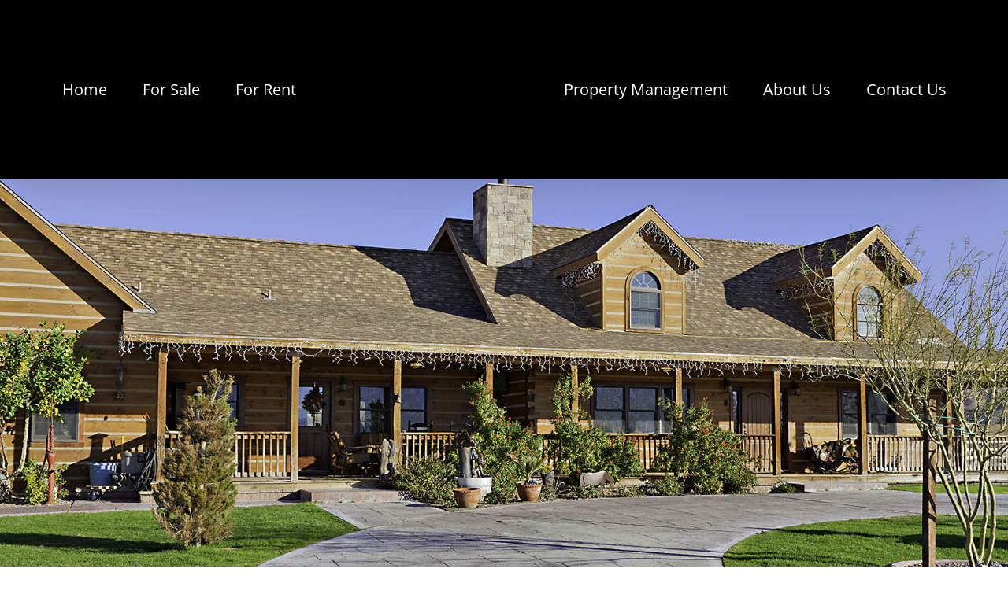

--- FILE ---
content_type: text/css
request_url: https://doublehproperties.com/wp-content/themes/double-h/style.css?ver=1.0
body_size: -98
content:
/*
Theme Name:   Double H
Description:  Double H Child Theme
Author:       admin
Author URL:   Write here the author's blog or website url
Template:     Avada
Version:      1.0
License:      GNU General Public License v2 or later
License URI:  http://www.gnu.org/licenses/gpl-2.0.html
Text Domain:  double-h
*/

/* Write here your own personal stylesheet */
